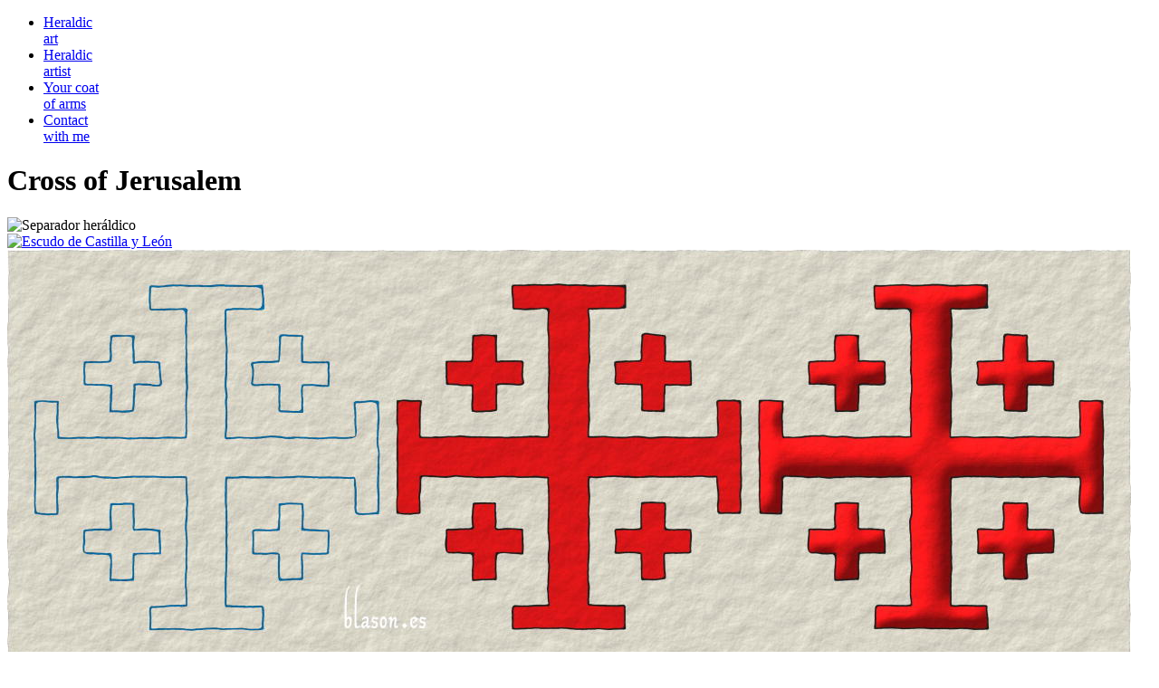

--- FILE ---
content_type: text/html
request_url: https://www.blason.es/heraldry/crossofjerusalem.html
body_size: 12448
content:
<!DOCTYPE
  html
  PUBLIC
  "-//W3C//DTD XHTML 1.0 Strict//EN"
  "http://www.w3.org/TR/xhtml1/DTD/xhtml1-strict.dtd">
<!-- /////////////////////////////////////////////////////////////////////////
// FILE    : crossofjerusalem.html
// AUTHOR  : Dr. Antonio Salmeron
// PURPOSE : Heraldic art, personalized creation of coats of arms
////////////////////////////////////////////////////////////////////////// -->
<html lang="en" xml:lang="en" xmlns="http://www.w3.org/1999/xhtml">
<head>

<meta name="viewport" content="width=device-width, initial-scale=1" />

<meta http-equiv="content-type" content="text/html;charset=ISO-8859-1" />

<meta name="robots"        content="index, follow" />
<meta name="revisit-after" content="7 days" />
<meta name="distribution"  content="global" />
<meta name="author"        content="Dr. Antonio Salmeron" />
<meta name="generator"     content="Writer of an heraldic ontology" />



<meta name="description"   content="Cross of Jerusalem: Cross of Jerusalem. Cross potent, cross moline, and cross of Jerusalem, comparison. Galero and motto of Nilda Ernestina Lucca de Anaya. Nilda Ernestina Lucca de Anaya; Escudo de azur, un cabrio de oro, acompañado en jefe de una cruz potenzada cantonada de cuatro cruces, y un león rampante, en punta" />
<meta name="keywords"      content="Annulet, Armorial roll, Art, Azure, Bend, Between, Bevor, Cantoned, Celtic, Celtic Trinity knot, Charged, Chequey, Chevron, Coat of arms, Cord, Crest and mantling, Cross, Cross couped, Cross of Jerusalem, Cross potent, Crosslet, Ermine, Ermined, Erminois, Four, Freehand, Galero, Gules, Illuminated, In base, In chief, Interpreted, Knot, Latin language, Lion, Lucca de Anaya, Nilda Ernestina, Motto, One, Or, Outlined in sable, Pointed, Proper, Rampant, Religious, Schema, Scroll, Sealed arms, Tassel, Tierce, Trinity" />

<meta property="og:image"  content="../escudo_armas/Sketch366.17.CruzJerusalen.Esquema.jpg" />

<link rel="icon" href="../favicon.ico" />
<link href="../css/common.css" rel="stylesheet" type="text/css" />
<link href="../css/paper.css"  rel="stylesheet" type="text/css" media="print" />

<title>Cross of Jerusalem: Cross of Jerusalem. Cross potent, cross moline, and cross of Jerusalem, comparison. Galero and motto</title>



<script type="text/javascript" src="../src/common.js"></script>

</head>
<body class="Bdy090">

<div id="MenuWrapAlt"  >
  <div id="Menu">
    <ul>
      <li  >
          <a href="../armorial_roll/actual.html">Heraldic<br />art</a>
      </li>
      <li  >
          <a href="../heraldry/artist.html">Heraldic<br />artist</a>
      </li>
      <li  >
          <a href="../heraldry/yourarms.html">Your coat<br />of arms</a>
      </li>
      <li  >
          <a href="../heraldry/contact.html">Contact<br />with me</a>
      </li>
    </ul>
  </div>
</div>

<div id="Wrapper">
  <div id="Page">
    <div id="Columns2">

<!-- Heraldry, dexter, chief ======== -->
<div id="Content">


  <div class="Titular">
    <h1 class="Titular">Cross of Jerusalem</h1>
  </div>
  <img src="../css/Filete.Oro.png" class="Filete" alt="Separador heráldico" />
<div class="Post">
<a id="crossofjerusalem"></a>

  <a href="../heraldica/cruzdejerusalen.html">
    <img src="../css/Lengua.Castellana.png"
       class="Icono"
         alt="Escudo de Castilla y León"
       title="En Castellano" />
  </a>
<div class="Entry">

  
<div class="Centro">
  <a href="../escudo_heraldico/_detalle.htm?img=Sketch366.17.CruzJerusalen.Esquema.jpg&cla=Amplio"><img class="Amplio"
      src="../escudo_armas/Sketch366.17.CruzJerusalen.Esquema.jpg"
      alt="Cross of Jerusalem, how to paint it in Gules."
    title="Scheme of realization of a Cross of Jerusalem Gules." /></a>
</div>

<hr />
  <p class="Lista">Categories: 
    <a href="../heraldry/crossofjerusalem.html">Cross of Jerusalem</a> and <a href="../heraldry/crosscouped.html">Cross couped</a>.
  </p>

<img src="../css/Filete.Gules.png" class="Filete" alt="Separador heráldico" />

</div>
</div>

<div class="Post">
<a id="crosspotentcrossmolineandcrossofjerusalemcomparison"></a>

  <a href="../armorial/cruzpotenzadacruzancoradaycruzdejerusalencomparacion.html">
    <img src="../css/Lengua.Castellana.png"
       class="Icono"
         alt="Escudo de Castilla y León"
       title="En Castellano" />
  </a>
<h2><a href="../armorial_roll/crosspotentcrossmolineandcrossofjerusalemcomparison.html">Cross potent, cross moline, and cross of Jerusalem, comparison</a></h2>
<div class="Entry">

  
<div class="Centro">
  <a href="../escudo_heraldico/_detalle.htm?img=Sketch366.16.Cruz.Potenzada.Ancorada.Jerusalen.jpg&cla=Amplio"><img class="Amplio"
      src="../escudo_armas/Sketch366.16.Cruz.Potenzada.Ancorada.Jerusalen.jpg"
      alt="Sketch366 16 Cruz Potenzada Ancorada Jerusalen jpg"
    title="A Gules and Or comparison between cross potent, cross moline, and cross of Jerusalem" /></a>
</div>

  <p class="Medieval">
    A Gules and Or comparison between cross potent, cross moline, and cross of Jerusalem
  </p>

<hr />
  <p class="Lista">Blazon keywords: 
    <a href="../heraldry/gules.html">Gules</a>, <a href="../heraldry/or.html">Or</a>, <a href="../heraldry/crosspotent.html">Cross potent</a>, <a href="../heraldry/crosscouped.html">Cross couped</a>, <a href="../heraldry/crossmoline.html">Cross moline</a>, <a href="../heraldry/crossofjerusalem.html">Cross of Jerusalem</a> and <a href="../heraldry/cross.html">Cross</a>.
  </p>
  <p class="Lista">Style keywords: 
    <a href="../heraldry/freehand.html">Freehand</a>, <a href="../heraldry/outlinedinsable.html">Outlined in sable</a> and <a href="../heraldry/illuminated.html">Illuminated</a>.
  </p>
  <p class="Lista">Classification: 
    <a href="../heraldry/schema.html">Schema</a>.
  </p>

<img src="../css/Filete.Gules.png" class="Filete" alt="Separador heráldico" />

</div>
</div>

<div class="Post">
<a id="galeroandmottoofnildaernestinaluccadeanaya"></a>

  <a href="../armorial/galeroylemadenildaernestinaluccadeanaya.html">
    <img src="../css/Lengua.Castellana.png"
       class="Icono"
         alt="Escudo de Castilla y León"
       title="En Castellano" />
  </a>
<h2><a href="../armorial_roll/galeroandmottoofnildaernestinaluccadeanaya.html">Galero and motto of Nilda Ernestina Lucca de Anaya</a></h2>
<div class="Entry">

  
<div class="Centro">
  <a href="../escudo_heraldico/_detalle.htm?img=LuccaAnayaNE.27.Apuntado.Galero.Lema.TrazoAlzado.jpg&cla=Centro"><img class="Centro"
      src="../escudo_armas/LuccaAnayaNE.27.Apuntado.Galero.Lema.TrazoAlzado.jpg"
      alt="Azure, a chevron Or, between in chief a cross potent cantoned of crosslets, and a lion rampant, and in base a Celtic Trinity knot Argent. Crest: A galero Sable, with two cords, each with one tassel Gules and Sable. Motto: «Primi entis» Sable, with initial letters Gules, over a scroll Argent."
    title="Galero and motto of Nilda Ernestina Lucca de Anaya" /></a>
</div>

  <p class="Blazon">
    Azure, a chevron Or, between in chief a cross potent cantoned of crosslets, and a lion rampant, and in base a Celtic Trinity knot Argent. Crest: A galero Sable, with two cords, each with one tassel Gules and Sable. Motto: «Primi entis» Sable, with initial letters Gules, over a scroll Argent.
  </p>

<hr />

<p class="Lista">Credits: Ernesto Juan Anaya is the designer of the coat of arms and
Antonio Salmerón y Cabañas is the author of the heraldic art.</p>
  <p class="Lista">Blazon keywords: 
    <a href="../heraldry/azure.html">Azure</a>, <a href="../heraldry/one.html">One</a>, <a href="../heraldry/chevron.html">Chevron</a>, <a href="../heraldry/or.html">Or</a>, <a href="../heraldry/between.html">Between</a>, <a href="../heraldry/inchief.html">In chief</a>, <a href="../heraldry/crossofjerusalem.html">Cross of Jerusalem</a>, <a href="../heraldry/crosscouped.html">Cross couped</a>, <a href="../heraldry/crosspotent.html">Cross potent</a>, <a href="../heraldry/cantoned.html">Cantoned</a>, <a href="../heraldry/four.html">Four</a>, <a href="../heraldry/crosslet.html">Crosslet</a>, <a href="../heraldry/lion.html">Lion</a>, <a href="../heraldry/rampant.html">Rampant</a>, <a href="../heraldry/inbase.html">In base</a>, <a href="../heraldry/celtictrinityknot.html">Celtic Trinity knot</a>, <a href="../heraldry/knot.html">Knot</a>, <a href="../heraldry/celtic.html">Celtic</a>, <a href="../heraldry/trinity.html">Trinity</a>, <a href="../heraldry/crestandmantling.html">Crest and mantling</a>, <a href="../heraldry/galero.html">Galero</a>, <a href="../heraldry/cord.html">Cord</a>, <a href="../heraldry/tassel.html">Tassel</a>, <a href="../heraldry/scroll.html">Scroll</a>, <a href="../heraldry/charged.html">Charged</a> and <a href="../heraldry/motto.html">Motto</a>.
  </p>
  <p class="Lista">Style keywords: 
    <a href="../heraldry/outlinedinsable.html">Outlined in sable</a>, <a href="../heraldry/illuminated.html">Illuminated</a>, <a href="../heraldry/pointed.html">Pointed</a> and <a href="../heraldry/freehand.html">Freehand</a>.
  </p>
  <p class="Lista">Classification: 
    <a href="../heraldry/religious.html">Religious</a>, <a href="../heraldry/interpreted.html">Interpreted</a>, <a href="../heraldry/coatofarms.html">Coat of arms</a> and <a href="../heraldry/latinlanguage.html">Latin language</a>.
  </p>
  <p class="Lista">Bearer: 
    <a href="../armorial_roll/luccadeanayanildaernestina.html">Lucca de Anaya, Nilda Ernestina</a>.
  </p>

<img src="../css/Filete.Sinople.png" class="Filete" alt="Separador heráldico" />

</div>
</div>

<div class="Post">
<a id="nildaernestinaluccadeanaya"></a>

  <a href="../armorial/nildaernestinaluccadeanaya.html">
    <img src="../css/Lengua.Castellana.png"
       class="Icono"
         alt="Escudo de Castilla y León"
       title="En Castellano" />
  </a>
<h2><a href="../armorial_roll/nildaernestinaluccadeanaya.html">Nilda Ernestina Lucca de Anaya</a></h2>
<div class="Entry">

  
  <a href="../escudo_heraldico/_detalle.htm?img=LuccaAnayaNE.23.Apuntado.Lema.TrazoAlzado.jpg&cla=Diestro"><img class="Diestro"
      src="../escudo_armas/LuccaAnayaNE.23.Apuntado.Lema.TrazoAlzado.jpg"
      alt="Azure, a chevron Or, between in chief a cross potent cantoned of crosslets, and a lion rampant, and in base a Celtic Trinity knot Argent. Motto: «Primi entis» Sable, with initial letters Gules, over a scroll Argent."
    title="Nilda Ernestina Lucca de Anaya" /></a>
  <p class="Blazon">
    Azure, a chevron Or, between in chief a cross potent cantoned of crosslets, and a lion rampant, and in base a Celtic Trinity knot Argent. Motto: «Primi entis» Sable, with initial letters Gules, over a scroll Argent.
  </p>

  <p class="Blason">
    Escudo de azur, un cabrio de oro, acompañado en jefe de una cruz potenzada cantonada de cuatro cruces, y un león rampante, en punta de un nudo celta de la Trinidad, todo de plata. Lema: «Primi entis» de sable, con iniciales de gules, sobre una filacteria de plata.
  </p>


  
  <h4>Design rationale</h4>
  
  <p>
    The Cross of the Episcopal Church,
    a lion because of the city of Ponce, Puerto Rico,
    a Holy Spirit symbol,
    the tinctures of Anaya Argent, Or, and Azure, and
    her motto for being the first woman ordained as a priest 
    in the Episcopal Anglican Church in Latin America, and 
    one of the first in the United States of America.
  </p>
<hr />

<p>Credits: </p>
<ul>
<li>Ernesto Juan Anaya is the designer of the coat of arms.</li>
<li>Antonio Salmerón y Cabañas is the author of the heraldic art.</li>
</ul>
  <p class="Lista">Blazon keywords: 
    <a href="../heraldry/azure.html">Azure</a>, <a href="../heraldry/one.html">One</a>, <a href="../heraldry/chevron.html">Chevron</a>, <a href="../heraldry/or.html">Or</a>, <a href="../heraldry/between.html">Between</a>, <a href="../heraldry/inchief.html">In chief</a>, <a href="../heraldry/crossofjerusalem.html">Cross of Jerusalem</a>, <a href="../heraldry/crosscouped.html">Cross couped</a>, <a href="../heraldry/crosspotent.html">Cross potent</a>, <a href="../heraldry/cantoned.html">Cantoned</a>, <a href="../heraldry/four.html">Four</a>, <a href="../heraldry/crosslet.html">Crosslet</a>, <a href="../heraldry/lion.html">Lion</a>, <a href="../heraldry/rampant.html">Rampant</a>, <a href="../heraldry/inbase.html">In base</a>, <a href="../heraldry/celtictrinityknot.html">Celtic Trinity knot</a>, <a href="../heraldry/knot.html">Knot</a>, <a href="../heraldry/celtic.html">Celtic</a>, <a href="../heraldry/trinity.html">Trinity</a>, <a href="../heraldry/scroll.html">Scroll</a>, <a href="../heraldry/charged.html">Charged</a> and <a href="../heraldry/motto.html">Motto</a>.
  </p>
  <p class="Lista">Style keywords: 
    <a href="../heraldry/outlinedinsable.html">Outlined in sable</a>, <a href="../heraldry/illuminated.html">Illuminated</a>, <a href="../heraldry/pointed.html">Pointed</a> and <a href="../heraldry/freehand.html">Freehand</a>.
  </p>
  <p class="Lista">Classification: 
    <a href="../heraldry/religious.html">Religious</a>, <a href="../heraldry/interpreted.html">Interpreted</a>, <a href="../heraldry/coatofarms.html">Coat of arms</a>, <a href="../heraldry/latinlanguage.html">Latin language</a> and <a href="../heraldry/designrationale.html">Design rationale</a>.
  </p>
  <p class="Lista">Bearer: 
    <a href="../armorial_roll/luccadeanayanildaernestina.html">Lucca de Anaya, Nilda Ernestina</a>.
  </p>

<img src="../css/Filete.Gules.png" class="Filete" alt="Separador heráldico" />

</div>
</div>

<div class="Post">
<a id="nildaernestinaluccadeanayathearmorialregister"></a>

  <a href="../armorial/nildaernestinaluccadeanayathearmorialregister.html">
    <img src="../css/Lengua.Castellana.png"
       class="Icono"
         alt="Escudo de Castilla y León"
       title="En Castellano" />
  </a>
<h2><a href="../armorial_roll/nildaernestinaluccadeanayathearmorialregister.html">Nilda Ernestina Lucca de Anaya, The Armorial Register</a></h2>
<div class="Entry">

  
<div class="Centro">
  <a href="../escudo_heraldico/_detalle.htm?img=Iar.07.LuccaAnayaNE.TheArmorialRegister.jpg&cla=Centro"><img class="Centro"
      src="../escudo_armas/Iar.07.LuccaAnayaNE.TheArmorialRegister.jpg"
      alt="Iar 07 LuccaAnayaNE TheArmorialRegister jpg"
    title="Registered by The International Register of Arms, 6<sup>th</sup> of June of 2020, Registration number 0559, Volume 4." /></a>
</div>

  <p class="Medieval">
    Registered by The International Register of Arms,
        6<sup>th</sup> of June of 2020,
        Registration number 0559,
        Volume 4.
  </p>

<hr />
  <p class="Lista">Categories: 
    <a href="../heraldry/armorialroll.html">Armorial roll</a>, <a href="../heraldry/azure.html">Azure</a>, <a href="../heraldry/chevron.html">Chevron</a>, <a href="../heraldry/between.html">Between</a>, <a href="../heraldry/inchief.html">In chief</a>, <a href="../heraldry/crossofjerusalem.html">Cross of Jerusalem</a>, <a href="../heraldry/crosscouped.html">Cross couped</a>, <a href="../heraldry/crosspotent.html">Cross potent</a>, <a href="../heraldry/cantoned.html">Cantoned</a>, <a href="../heraldry/crosslet.html">Crosslet</a>, <a href="../heraldry/lion.html">Lion</a>, <a href="../heraldry/rampant.html">Rampant</a>, <a href="../heraldry/inbase.html">In base</a>, <a href="../heraldry/celtictrinityknot.html">Celtic Trinity knot</a>, <a href="../heraldry/knot.html">Knot</a>, <a href="../heraldry/celtic.html">Celtic</a>, <a href="../heraldry/trinity.html">Trinity</a> and <a href="../heraldry/scroll.html">Scroll</a>.
  </p>

<p>External link:</p>
<ul>
<li><a href="http://armorialregister.com/arms-us/anaya-nl.html">Nilda Ernestina Lucca de Anaya at The Armorial Register</a>.</li>
</ul>
  <p class="Lista">Root: 
    <a href="../armorial_roll/thearmorialregister.html">The Armorial Register</a>.
  </p>

<img src="../css/Filete.Gules.png" class="Filete" alt="Separador heráldico" />

</div>
</div>

<div class="Post">
<a id="reverendnildaernestinaluccadeanaya"></a>

  <a href="../armorial/reverendanildaernestinaluccadeanaya.html">
    <img src="../css/Lengua.Castellana.png"
       class="Icono"
         alt="Escudo de Castilla y León"
       title="En Castellano" />
  </a>
<h2><a href="../armorial_roll/reverendnildaernestinaluccadeanaya.html">Reverend Nilda Ernestina Lucca de Anaya</a></h2>
<div class="Entry">

  
<div class="Centro">
  <a href="../escudo_heraldico/_detalle.htm?img=LuccaAnayaNE.25.Apuntado.Galero.TrazoAlzado.jpg&cla=Centro"><img class="Centro"
      src="../escudo_armas/LuccaAnayaNE.25.Apuntado.Galero.TrazoAlzado.jpg"
      alt="Azure, a chevron Or, between in chief a cross potent cantoned of crosslets, and a lion rampant, and in base a Celtic Trinity knot Argent. Crest: A galero Sable, with two cords, each with one tassel Gules and Sable."
    title="Reverend Nilda Ernestina Lucca de Anaya" /></a>
</div>

  <p class="Blazon">
    Azure, a chevron Or, between in chief a cross potent cantoned of crosslets, and a lion rampant, and in base a Celtic Trinity knot Argent. Crest: A galero Sable, with two cords, each with one tassel Gules and Sable.
  </p>

<hr />

<p class="Lista">Credits: Ernesto Juan Anaya is the designer of the coat of arms and
Antonio Salmerón y Cabañas is the author of the heraldic art.</p>
  <p class="Lista">Blazon keywords: 
    <a href="../heraldry/azure.html">Azure</a>, <a href="../heraldry/one.html">One</a>, <a href="../heraldry/chevron.html">Chevron</a>, <a href="../heraldry/or.html">Or</a>, <a href="../heraldry/between.html">Between</a>, <a href="../heraldry/inchief.html">In chief</a>, <a href="../heraldry/crossofjerusalem.html">Cross of Jerusalem</a>, <a href="../heraldry/crosscouped.html">Cross couped</a>, <a href="../heraldry/crosspotent.html">Cross potent</a>, <a href="../heraldry/cantoned.html">Cantoned</a>, <a href="../heraldry/four.html">Four</a>, <a href="../heraldry/crosslet.html">Crosslet</a>, <a href="../heraldry/lion.html">Lion</a>, <a href="../heraldry/rampant.html">Rampant</a>, <a href="../heraldry/inbase.html">In base</a>, <a href="../heraldry/celtictrinityknot.html">Celtic Trinity knot</a>, <a href="../heraldry/knot.html">Knot</a>, <a href="../heraldry/celtic.html">Celtic</a>, <a href="../heraldry/trinity.html">Trinity</a>, <a href="../heraldry/crestandmantling.html">Crest and mantling</a>, <a href="../heraldry/galero.html">Galero</a>, <a href="../heraldry/cord.html">Cord</a> and <a href="../heraldry/tassel.html">Tassel</a>.
  </p>
  <p class="Lista">Style keywords: 
    <a href="../heraldry/outlinedinsable.html">Outlined in sable</a>, <a href="../heraldry/illuminated.html">Illuminated</a>, <a href="../heraldry/pointed.html">Pointed</a> and <a href="../heraldry/freehand.html">Freehand</a>.
  </p>
  <p class="Lista">Classification: 
    <a href="../heraldry/religious.html">Religious</a>, <a href="../heraldry/interpreted.html">Interpreted</a> and <a href="../heraldry/coatofarms.html">Coat of arms</a>.
  </p>
  <p class="Lista">Bearer: 
    <a href="../armorial_roll/luccadeanayanildaernestina.html">Lucca de Anaya, Nilda Ernestina</a>.
  </p>



</div>
</div>


</div>
<!-- Heraldry, dexter, base ======== -->

<!-- Heraldry, sinister, chief ==== -->
<div id="SideBar">
  <ul>
    <li>
      <h3>Language</h3>
      <ul>
        <li>
          <a href="../armorial_roll/actual.html">English</a>
        </li>
        <li>
          <a href="../armorial/actual.html"     >Castellano</a>
        </li>
      </ul>
    </li>

    <li>
      <h3>Categories of heraldry</h3>
      <ul>
        
         <li><a href="../heraldry/personal.html">Personal heraldry</a></li>
         <li><a href="../heraldry/civic.html">Governance heraldry</a></li>
         <li><a href="../heraldry/military.html">Military heraldry</a></li>
         <li><a href="../heraldry/religious.html">Religious heraldry</a></li>
         <li><a href="../heraldry/socioeconomic.html">Socioeconomic heraldry</a></li>
         <li><a href="../heraldry/imaginary.html">Imaginary heraldry</a></li>
      </ul>
    </li>

    <li>
      <h3>Divisions of the field</h3>
      <ul>
        
         <li><a href="../heraldry/withoutdivisions.html">Without divisions</a></li>
         <li><a href="../heraldry/partyperpale.html">Party per pale</a></li>
         <li><a href="../heraldry/partyperfess.html">Party per fess</a></li>
         <li><a href="../heraldry/partyperbend.html">Party per bend</a></li>
         <li><a href="../heraldry/partyperbendsinister.html">Party per bend sinister</a></li>
         <li><a href="../heraldry/tierce.html">Tierce</a></li>
         <li><a href="../heraldry/tiercesinister.html">Tierce sinister</a></li>
         <li><a href="../heraldry/tiercedperpale.html">Tierced per pale</a></li>
         <li><a href="../heraldry/tiercedperfess.html">Tierced per fess</a></li>
         <li><a href="../heraldry/tiercedperbend.html">Tierced per bend</a></li>
         <li><a href="../heraldry/tiercedpallwiseinverted.html">Tierced pallwise inverted</a></li>
         <li><a href="../heraldry/quarterly.html">Quarterly</a></li>
         <li><a href="../heraldry/quarterlypersaltire.html">Quarterly per saltire</a></li>
         <li><a href="../heraldry/gyronny.html">Gyronny</a></li>
         <li><a href="../heraldry/partyperfessthechiefperpale.html">Party per fess, the chief per pale</a></li>
         <li><a href="../heraldry/partyperpalethesinisterperfess.html">Party per pale, the sinister per fess</a></li>
         <li><a href="../heraldry/partyperfessthebaseperpale.html">Party per fess, the base per pale</a></li>
         <li><a href="../heraldry/partyperpalethedexterperfess.html">Party per pale, the dexter per fess</a></li>
         <li><a href="../heraldry/chape.html">Chapé</a></li>
         <li><a href="../heraldry/chausse.html">Chaussé</a></li>
         <li><a href="../heraldry/embrasse.html">Embrassé</a></li>
         <li><a href="../heraldry/contreembrasse.html">Contre-embrassé</a></li>
         <li><a href="../heraldry/partyperchevron.html">Party per chevron</a></li>
         <li><a href="../heraldry/ente.html">Enté</a></li>
         <li><a href="../heraldry/enteenpoint.html">Enté en point</a></li>
         <li><a href="../heraldry/flanched.html">Flanched</a></li>
      </ul>
    </li>



    <!-- Tinctures ·································· -->

    <li>
      <h3>Metals</h3>
      <ul>
        
         <li><a href="../heraldry/or.html">Or</a></li>
         <li><a href="../heraldry/argent.html">Argent</a></li>
      </ul>
    </li>

    <li>
      <h3>Colours</h3>
      <ul>
        
         <li><a href="../heraldry/gules.html">Gules</a></li>
         <li><a href="../heraldry/azure.html">Azure</a></li>
         <li><a href="../heraldry/vert.html">Vert</a></li>
         <li><a href="../heraldry/sable.html">Sable</a></li>
         <li><a href="../heraldry/purpure.html">Purpure</a></li>
      </ul>
    </li>

    <li>
      <h3>Furs</h3>
      <ul>
        
         <li><a href="../heraldry/fur.html">Fur</a></li>
         <li><a href="../heraldry/ermine.html">Ermine</a></li>
         <li><a href="../heraldry/erminois.html">Erminois</a></li>
         <li><a href="../heraldry/ermined.html">Ermined</a></li>
         <li><a href="../heraldry/ermines.html">Ermines</a></li>
         <li><a href="../heraldry/pean.html">Pean</a></li>
         <li><a href="../heraldry/vair.html">Vair</a></li>
         <li><a href="../heraldry/vairancient.html">Vair ancient</a></li>
         <li><a href="../heraldry/vairy.html">Vairy</a></li>
         <li><a href="../heraldry/papelonny.html">Papelonny</a></li>
      </ul>
    </li>

    <li>
      <h3>Other tinctures</h3>
      <ul>
        
         <li><a href="../heraldry/carnation.html">Carnation</a></li>
         <li><a href="../heraldry/bleuceleste.html">Bleu celeste</a></li>
         <li><a href="../heraldry/tenne.html">Tenné</a></li>
         <li><a href="../heraldry/murrey.html">Murrey</a></li>
         <li><a href="../heraldry/orange.html">Orange</a></li>
         <li><a href="../heraldry/sanguine.html">Sanguine</a></li>
         <li><a href="../heraldry/proper.html">Proper</a></li>
      </ul>
    </li>




    <!-- Ordinaries, subordinaries ···················· -->

    <li>
      <h3>Ordinaries and sub-ordinaries</h3>
      <ul>
        
         <li><a href="../heraldry/bend.html">Bend</a></li>
         <li><a href="../heraldry/bendsinister.html">Bend sinister</a></li>
         <li><a href="../heraldry/bordure.html">Bordure</a></li>
         <li><a href="../heraldry/chevron.html">Chevron</a></li>
         <li><a href="../heraldry/base.html">Base</a></li>
         <li><a href="../heraldry/canton.html">Canton</a></li>
         <li><a href="../heraldry/cross.html">Cross</a></li>
         <li><a href="../heraldry/inescutcheon.html">Inescutcheon</a></li>
         <li><a href="../heraldry/fess.html">Fess</a></li>
         <li><a href="../heraldry/chief.html">Chief</a></li>
         <li><a href="../heraldry/label.html">Label</a></li>
         <li><a href="../heraldry/labelofthreepoints.html">Label of three points</a></li>
         <li><a href="../heraldry/orle.html">Orle</a></li>
         <li><a href="../heraldry/pale.html">Pale</a></li>
         <li><a href="../heraldry/pall.html">Pall</a></li>
         <li><a href="../heraldry/pile.html">Pile</a></li>
         <li><a href="../heraldry/pileissuantfrombase.html">Pile issuant from base</a></li>
         <li><a href="../heraldry/baselower13.html">Base (lower 1/3)</a></li>
         <li><a href="../heraldry/saltire.html">Saltire</a></li>
      </ul>
    </li>

    <li>
      <h3>Diminutives of the ordinaries</h3>
      <ul>
        
         <li><a href="../heraldry/baston.html">Baston</a></li>
         <li><a href="../heraldry/bar.html">Bar</a></li>
         <li><a href="../heraldry/bendlet.html">Bendlet</a></li>
         <li><a href="../heraldry/diminishedcross.html">Diminished cross</a></li>
         <li><a href="../heraldry/diminishedbordure.html">Diminished bordure</a></li>
         <li><a href="../heraldry/filletsaltire.html">Fillet saltire</a></li>
         <li><a href="../heraldry/gemel.html">Gemel</a></li>
         <li><a href="../heraldry/chevronel.html">Chevronel</a></li>
         <li><a href="../heraldry/tressure.html">Tressure</a></li>
         <li><a href="../heraldry/doubletressure.html">Double tressure</a></li>
         <li><a href="../heraldry/pallet.html">Pallet</a></li>
      </ul>
    </li>

    <li>
      <h3>Geometric charges</h3>
      <ul>
        
         <li><a href="../heraldry/chequey.html">Chequey</a></li>
         <li><a href="../heraldry/annulet.html">Annulet</a></li>
         <li><a href="../heraldry/bezantandplate.html">Bezant and plate</a></li>
         <li><a href="../heraldry/billet.html">Billet</a></li>
         <li><a href="../heraldry/chequyofninesquares.html">Chequy of nine squares</a></li>
         <li><a href="../heraldry/fusil.html">Fusil</a></li>
         <li><a href="../heraldry/lozenge.html">Lozenge</a></li>
         <li><a href="../heraldry/hurttorteaupelletpommeandgolpe.html">Hurt, torteau, pellet, pomme and golpe</a></li>
         <li><a href="../heraldry/triangle.html">Triangle</a></li>
      </ul>
    </li>

    <li>
      <h3>Composite ordinaries</h3>
      <ul>
        
         <li><a href="../heraldry/bendfess.html">Bend-fess</a></li>
         <li><a href="../heraldry/doublecrossthroughout.html">Double cross throughout</a></li>
         <li><a href="../heraldry/fessdemibend.html">Fess-demi-bend</a></li>
         <li><a href="../heraldry/fessdemipale.html">Fess-demi-pale</a></li>
         <li><a href="../heraldry/paledemifess.html">Pale-demi-fess</a></li>
         <li><a href="../heraldry/demibendfess.html">Demi-bend-fess</a></li>
         <li><a href="../heraldry/demifesspale.html">Demi-fess-pale</a></li>
         <li><a href="../heraldry/demipalefess.html">Demi-pale-fess</a></li>
      </ul>
    </li>

    <!-- Charges ····································· -->

    <!-- Charges from Nature ··············· -->

    <li>
      <h3>Inanimate charges from Nature</h3>
      <p>
        <a href="../heraldry/atom.html">Atom</a>, <a href="../heraldry/crescent.html">Crescent</a>, <a href="../heraldry/diamond.html">Diamond</a>, <a href="../heraldry/emerald.html">Emerald</a>, <a href="../heraldry/estoile.html">Estoile</a>, <a href="../heraldry/increscent.html">Increscent</a>, <a href="../heraldry/lightningflash.html">Lightning flash</a>, <a href="../heraldry/moon.html">Moon</a>, <a href="../heraldry/mount.html">Mount</a>, <a href="../heraldry/mullet.html">Mullet</a>, <a href="../heraldry/mulletoffourpoints.html">Mullet of four points</a>, <a href="../heraldry/orbital.html">Orbital</a>, <a href="../heraldry/ploughofursamajor.html">Plough of Ursa Major</a>, <a href="../heraldry/rainbow.html">Rainbow</a>, <a href="../heraldry/rayofthesun.html">Ray of the sun</a>, <a href="../heraldry/river.html">River</a>, <a href="../heraldry/sea.html">Sea</a>, <a href="../heraldry/snowflake.html">Snowflake</a>, <a href="../heraldry/sun.html">Sun</a>, <a href="../heraldry/suninsplendour.html">Sun in splendour</a>, <a href="../heraldry/sunofmay.html">Sun of May</a>, <a href="../heraldry/trimount.html">Trimount</a>, <a href="../heraldry/water.html">Water</a> and <a href="../heraldry/wave.html">Wave</a>.
      </p>
    </li>

    <li>
      <h3>Vegetal charges from Nature</h3>
      <p>
        <a href="../heraldry/acorn.html">Acorn</a>, <a href="../heraldry/apple.html">Apple</a>, <a href="../heraldry/appletree.html">Apple tree</a>, <a href="../heraldry/ash.html">Ash</a>, <a href="../heraldry/bluebonnet.html">Bluebonnet</a>, <a href="../heraldry/camellia.html">Camellia</a>, <a href="../heraldry/chrysanthemum.html">Chrysanthemum</a>, <a href="../heraldry/cinquefoil.html">Cinquefoil</a>, <a href="../heraldry/cornflower.html">Cornflower</a>, <a href="../heraldry/dogwoodflower.html">Dogwood flower</a>, <a href="../heraldry/doublerose.html">Double rose</a>, <a href="../heraldry/elm.html">Elm</a>, <a href="../heraldry/fleurdelis.html">Fleur de lis</a>, <a href="../heraldry/flower.html">Flower</a>, <a href="../heraldry/gourd.html">Gourd</a>, <a href="../heraldry/holmoak.html">Holm oak</a>, <a href="../heraldry/hopcone.html">Hop cone</a>, <a href="../heraldry/indianpaintbrush.html">Indian paintbrush</a>, <a href="../heraldry/kapoktree.html">Kapok tree</a>, <a href="../heraldry/laurel.html">Laurel</a>, <a href="../heraldry/lily.html">Lily</a>, <a href="../heraldry/linden.html">Linden</a>, <a href="../heraldry/lotusflower.html">Lotus flower</a>, <a href="../heraldry/madonnalily.html">Madonna lily</a>, <a href="../heraldry/mexicancedartree.html">Mexican cedar tree</a>, <a href="../heraldry/oak.html">Oak</a>, <a href="../heraldry/olivetree.html">Olive tree</a>, <a href="../heraldry/palmtree.html">Palm tree</a>, <a href="../heraldry/plantainplant.html">Plantain plant</a>, <a href="../heraldry/pomegranate.html">Pomegranate</a>, <a href="../heraldry/poplarleaf.html">Poplar leaf</a>, <a href="../heraldry/rose.html">Rose</a>, <a href="../heraldry/shamrock.html">Shamrock</a>, <a href="../heraldry/sunflower.html">Sunflower</a>, <a href="../heraldry/thistle.html">Thistle</a>, <a href="../heraldry/tree.html">Tree</a>, <a href="../heraldry/tulip.html">Tulip</a>, <a href="../heraldry/vine.html">Vine</a> and <a href="../heraldry/wheat.html">Wheat</a>.
      </p>
    </li>

    <li>
      <h3>Animal charges from Nature</h3>
      <p>
        <a href="../heraldry/badger.html">Badger</a>, <a href="../heraldry/baldeagle.html">Bald eagle</a>, <a href="../heraldry/barbel.html">Barbel</a>, <a href="../heraldry/barnowl.html">Barn owl</a>, <a href="../heraldry/bear.html">Bear</a>, <a href="../heraldry/beaver.html">Beaver</a>, <a href="../heraldry/bee.html">Bee</a>, <a href="../heraldry/beetle.html">Beetle</a>, <a href="../heraldry/bighornsheep.html">Bighorn sheep</a>, <a href="../heraldry/binson.html">Binson</a>, <a href="../heraldry/blackbird.html">Blackbird</a>, <a href="../heraldry/boar.html">Boar</a>, <a href="../heraldry/brachhound.html">Brach hound</a>, <a href="../heraldry/bull.html">Bull</a>, <a href="../heraldry/doe.html">Doe</a>, <a href="../heraldry/dog.html">Dog</a>, <a href="../heraldry/dolphin.html">Dolphin</a>, <a href="../heraldry/dove.html">Dove</a>, <a href="../heraldry/eagle.html">Eagle</a>, <a href="../heraldry/elephant.html">Elephant</a>, <a href="../heraldry/falcon.html">Falcon</a>, <a href="../heraldry/femalefigure.html">Female figure</a>, <a href="../heraldry/fish.html">Fish</a>, <a href="../heraldry/flame.html">Flame</a>, <a href="../heraldry/fly.html">Fly</a>, <a href="../heraldry/fox.html">Fox</a>, <a href="../heraldry/frog.html">Frog</a>, <a href="../heraldry/goat.html">Goat</a>, <a href="../heraldry/goldfinch.html">Goldfinch</a>, <a href="../heraldry/goose.html">Goose</a>, <a href="../heraldry/heron.html">Heron</a>, <a href="../heraldry/horse.html">Horse</a>, <a href="../heraldry/hummingbird.html">Hummingbird</a>, <a href="../heraldry/jaguar.html">Jaguar</a>, <a href="../heraldry/lark.html">Lark</a>, <a href="../heraldry/leopard.html">Leopard</a>, <a href="../heraldry/lion.html">Lion</a>, <a href="../heraldry/lionpassant.html">Lion passant</a>, <a href="../heraldry/lionrampantguardant.html">Lion rampant guardant</a>, <a href="../heraldry/lioness.html">Lioness</a>, <a href="../heraldry/lynx.html">Lynx</a>, <a href="../heraldry/malefigure.html">Male figure</a>, <a href="../heraldry/martlet.html">Martlet</a>, <a href="../heraldry/merinoram.html">Merino ram</a>, <a href="../heraldry/owl.html">Owl</a>, <a href="../heraldry/panther.html">Panther</a>, <a href="../heraldry/parrot.html">Parrot</a>, <a href="../heraldry/peacock.html">Peacock</a>, <a href="../heraldry/pelican.html">Pelican</a>, <a href="../heraldry/pelicaninherpiety.html">Pelican in her piety</a>, <a href="../heraldry/pronghorn.html">Pronghorn</a>, <a href="../heraldry/puffin.html">Puffin</a>, <a href="../heraldry/quetzal.html">Quetzal</a>, <a href="../heraldry/raven.html">Raven</a>, <a href="../heraldry/roedeer.html">Roe deer</a>, <a href="../heraldry/rooster.html">Rooster</a>, <a href="../heraldry/savage.html">Savage</a>, <a href="../heraldry/seagull.html">Seagull</a>, <a href="../heraldry/serpent.html">Serpent</a>, <a href="../heraldry/shewolf.html">She-wolf</a>, <a href="../heraldry/stag.html">Stag</a>, <a href="../heraldry/starling.html">Starling</a>, <a href="../heraldry/talbot.html">Talbot</a>, <a href="../heraldry/turtle.html">Turtle</a>, <a href="../heraldry/tyger.html">Tyger</a>, <a href="../heraldry/vulture.html">Vulture</a>, <a href="../heraldry/warrenhound.html">Warren hound</a> and <a href="../heraldry/wolf.html">Wolf</a>.
      </p>
    </li>

    <li>
      <h3>Parts of natural charges</h3>
      <p>
        <a href="../heraldry/arm.html">Arm</a>, <a href="../heraldry/beak.html">Beak</a>, <a href="../heraldry/branch.html">Branch</a>, <a href="../heraldry/caboshed.html">Caboshed</a>, <a href="../heraldry/chest.html">Chest</a>, <a href="../heraldry/claw.html">Claw</a>, <a href="../heraldry/covert.html">Covert</a>, <a href="../heraldry/dorsalfin.html">Dorsal fin</a>, <a href="../heraldry/eagleclaw.html">Eagle claw</a>, <a href="../heraldry/earofwheat.html">Ear of wheat</a>, <a href="../heraldry/erminespot.html">Ermine spot</a>, <a href="../heraldry/escallop.html">Escallop</a>, <a href="../heraldry/feather.html">Feather</a>, <a href="../heraldry/footpalmiped.html">Foot (palmiped)</a>, <a href="../heraldry/foreleg.html">Foreleg</a>, <a href="../heraldry/forepaw.html">Forepaw</a>, <a href="../heraldry/hand.html">Hand</a>, <a href="../heraldry/head.html">Head</a>, <a href="../heraldry/heart.html">Heart</a>, <a href="../heraldry/hoof.html">Hoof</a>, <a href="../heraldry/leaf.html">Leaf</a>, <a href="../heraldry/neck.html">Neck</a>, <a href="../heraldry/ostrichfeather.html">Ostrich feather</a>, <a href="../heraldry/palmfrond.html">Palm frond</a>, <a href="../heraldry/paw.html">Paw</a>, <a href="../heraldry/roedeersattires.html">Roe deers' attires</a>, <a href="../heraldry/shoulder.html">Shoulder</a>, <a href="../heraldry/sprig.html">Sprig</a>, <a href="../heraldry/stagsattires.html">Stags' attires</a>, <a href="../heraldry/stem.html">Stem</a>, <a href="../heraldry/swallowtail.html">Swallow-tail</a>, <a href="../heraldry/tail.html">Tail</a>, <a href="../heraldry/tailaddorsed.html">Tail addorsed</a>, <a href="../heraldry/tailfin.html">Tail fin</a>, <a href="../heraldry/talon.html">Talon</a>, <a href="../heraldry/tibia.html">Tibia</a>, <a href="../heraldry/tooth.html">Tooth</a>, <a href="../heraldry/trunk.html">Trunk</a>, <a href="../heraldry/trunkelephant.html">Trunk (elephant)</a>, <a href="../heraldry/twohandsclasped.html">Two hands clasped</a>, <a href="../heraldry/twowingsinvol.html">Two wings in vol</a>, <a href="../heraldry/udder.html">Udder</a>, <a href="../heraldry/wing.html">Wing</a> and <a href="../heraldry/wrist.html">Wrist</a>.
      </p>
    </li>

    <!-- Rest of the charges ················ -->

    <li>
      <h3>Artificial charges</h3>
      <p>
        <a href="../heraldry/aceofspades.html">Ace of spades</a>, <a href="../heraldry/anchor.html">Anchor</a>, <a href="../heraldry/anvil.html">Anvil</a>, <a href="../heraldry/arch.html">Arch</a>, <a href="../heraldry/armvambraced.html">Arm vambraced</a>, <a href="../heraldry/armillarysphere.html">Armillary sphere</a>, <a href="../heraldry/arrow.html">Arrow</a>, <a href="../heraldry/axe.html">Axe</a>, <a href="../heraldry/bell.html">Bell</a>, <a href="../heraldry/belltower.html">Bell tower</a>, <a href="../heraldry/beret.html">Beret</a>, <a href="../heraldry/bonfire.html">Bonfire</a>, <a href="../heraldry/book.html">Book</a>, <a href="../heraldry/bookmark.html">Bookmark</a>, <a href="../heraldry/bow.html">Bow</a>, <a href="../heraldry/brandingiron.html">Branding iron</a>, <a href="../heraldry/bridge.html">Bridge</a>, <a href="../heraldry/broken.html">Broken</a>, <a href="../heraldry/buckle.html">Buckle</a>, <a href="../heraldry/cannon.html">Cannon</a>, <a href="../heraldry/cannondismounted.html">Cannon dismounted</a>, <a href="../heraldry/cannonport.html">Cannon port</a>, <a href="../heraldry/canopyroof.html">Canopy roof</a>, <a href="../heraldry/carbuncle.html">Carbuncle</a>, <a href="../heraldry/castle.html">Castle</a>, <a href="../heraldry/celtictrinityknot.html">Celtic Trinity knot</a>, <a href="../heraldry/chain.html">Chain</a>, <a href="../heraldry/chessrooks.html">Chess rooks</a>, <a href="../heraldry/church.html">Church</a>, <a href="../heraldry/clarion.html">Clarion</a>, <a href="../heraldry/claypot.html">Clay pot</a>, <a href="../heraldry/closedbook.html">Closed book</a>, <a href="../heraldry/club.html">Club</a>, <a href="../heraldry/column.html">Column</a>, <a href="../heraldry/comb.html">Comb</a>, <a href="../heraldry/compassrose.html">Compass rose</a>, <a href="../heraldry/conductorsbaton.html">Conductor's baton</a>, <a href="../heraldry/cord.html">Cord</a>, <a href="../heraldry/coveredcup.html">Covered cup</a>, <a href="../heraldry/crozier.html">Crozier</a>, <a href="../heraldry/crucible.html">Crucible</a>, <a href="../heraldry/cuffed.html">Cuffed</a>, <a href="../heraldry/cup.html">Cup</a>, <a href="../heraldry/cyclamor.html">Cyclamor</a>, <a href="../heraldry/dagger.html">Dagger</a>, <a href="../heraldry/doublevajra.html">Double vajra</a>, <a href="../heraldry/drum.html">Drum</a>, <a href="../heraldry/ecclesiasticalcap.html">Ecclesiastical cap</a>, <a href="../heraldry/fanon.html">Fanon</a>, <a href="../heraldry/federschwert.html">Federschwert</a>, <a href="../heraldry/fleam.html">Fleam</a>, <a href="../heraldry/fourcrescentsjoinedmillsailwise.html">Four crescents joined millsailwise</a>, <a href="../heraldry/galiciangranary.html">Galician granary</a>, <a href="../heraldry/garb.html">Garb</a>, <a href="../heraldry/gauntlet.html">Gauntlet</a>, <a href="../heraldry/geometricsolid.html">Geometric solid</a>, <a href="../heraldry/grenade.html">Grenade</a>, <a href="../heraldry/halberd.html">Halberd</a>, <a href="../heraldry/hammer.html">Hammer</a>, <a href="../heraldry/harp.html">Harp</a>, <a href="../heraldry/host.html">Host</a>, <a href="../heraldry/hourglass.html">Hourglass</a>, <a href="../heraldry/key.html">Key</a>, <a href="../heraldry/keyward.html">Key ward</a>, <a href="../heraldry/knight.html">Knight</a>, <a href="../heraldry/knot.html">Knot</a>, <a href="../heraldry/lantern.html">Lantern</a>, <a href="../heraldry/letter.html">Letter</a>, <a href="../heraldry/line.html">Line</a>, <a href="../heraldry/loincloth.html">Loincloth</a>, <a href="../heraldry/menorah.html">Menorah</a>, <a href="../heraldry/millrind.html">Millrind</a>, <a href="../heraldry/millstone.html">Millstone</a>, <a href="../heraldry/millwheel.html">Millwheel</a>, <a href="../heraldry/monstrance.html">Monstrance</a>, <a href="../heraldry/mortar.html">Mortar</a>, <a href="../heraldry/mulletofsixpointspierced.html">Mullet of six points pierced</a>, <a href="../heraldry/nail.html">Nail</a>, <a href="../heraldry/nonclassicartifact.html">Non-classic artifact</a>, <a href="../heraldry/normanship.html">Norman ship</a>, <a href="../heraldry/number.html">Number</a>, <a href="../heraldry/oar.html">Oar</a>, <a href="../heraldry/oillamp.html">Oil lamp</a>, <a href="../heraldry/openbook.html">Open book</a>, <a href="../heraldry/page.html">Page</a>, <a href="../heraldry/pairofscales.html">Pair of scales</a>, <a href="../heraldry/parchmentscroll.html">Parchment</a>, <a href="../heraldry/pestle.html">Pestle</a>, <a href="../heraldry/piano.html">Piano</a>, <a href="../heraldry/pilgrimsstaff.html">Pilgrim's staff</a>, <a href="../heraldry/ploughshare.html">Plough share</a>, <a href="../heraldry/polishwingedhussar.html">Polish winged hussar</a>, <a href="../heraldry/port.html">Port</a>, <a href="../heraldry/portcullis.html">Portcullis</a>, <a href="../heraldry/potent.html">Potent</a>, <a href="../heraldry/quill.html">Quill</a>, <a href="../heraldry/ribbon.html">Ribbon</a>, <a href="../heraldry/rosetteofacanthusleaves.html">Rosette of acanthus leaves</a>, <a href="../heraldry/sabre.html">Sabre</a>, <a href="../heraldry/sackbut.html">Sackbut</a>, <a href="../heraldry/sail.html">Sail</a>, <a href="../heraldry/scroll.html">Scroll</a>, <a href="../heraldry/scythe.html">Scythe</a>, <a href="../heraldry/sheafoftobacco.html">Sheaf of tobacco</a>, <a href="../heraldry/ship.html">Ship</a>, <a href="../heraldry/skirt.html">Skirt</a>, <a href="../heraldry/spear.html">Spear</a>, <a href="../heraldry/spearshead.html">Spear's head</a>, <a href="../heraldry/stairway.html">Stairway</a>, <a href="../heraldry/starofdavid.html">Star of David</a>, <a href="../heraldry/step.html">Step</a>, <a href="../heraldry/sword.html">Sword</a>, <a href="../heraldry/symbol.html">Symbol</a>, <a href="../heraldry/tetrahedron.html">Tetrahedron</a>, <a href="../heraldry/torch.html">Torch</a>, <a href="../heraldry/tower.html">Tower</a>, <a href="../heraldry/trident.html">Trident</a>, <a href="../heraldry/trumpet.html">Trumpet</a>, <a href="../heraldry/turret.html">Turret</a>, <a href="../heraldry/twohandedsword.html">Two-handed sword</a>, <a href="../heraldry/wagonwheel.html">Wagon-wheel</a>, <a href="../heraldry/waterbouget.html">Water-bouget</a>, <a href="../heraldry/wheel.html">Wheel</a>, <a href="../heraldry/winnowingfan.html">Winnowing fan</a> and <a href="../heraldry/withaturret.html">With a turret</a>.
      </p>
    </li>

    <li>
      <h3>Immaterial charges</h3>
      <p>
        <a href="../heraldry/angel.html">Angel</a>, <a href="../heraldry/archangel.html">Archangel</a>, <a href="../heraldry/basilisk.html">Basilisk</a>, <a href="../heraldry/dragon.html">Dragon</a>, <a href="../heraldry/dragonshead.html">Dragon's head</a>, <a href="../heraldry/garuda.html">Garuda</a>, <a href="../heraldry/goldenfleece.html">Golden fleece</a>, <a href="../heraldry/griffin.html">Griffin</a>, <a href="../heraldry/heartenflamed.html">Heart enflamed</a>, <a href="../heraldry/justice.html">Justice</a>, <a href="../heraldry/mermaid.html">Mermaid</a>, <a href="../heraldry/ourladyofmercy.html">Our Lady of Mercy</a>, <a href="../heraldry/ouroboros.html">Ouroboros</a>, <a href="../heraldry/paschallamb.html">Paschal lamb</a>, <a href="../heraldry/pegasus.html">Pegasus</a>, <a href="../heraldry/phoenix.html">Phoenix</a>, <a href="../heraldry/sacredheartofjesus.html">Sacred Heart of Jesus</a>, <a href="../heraldry/saintgeorge.html">Saint George</a>, <a href="../heraldry/seagriffin.html">Sea-griffin</a>, <a href="../heraldry/trinity.html">Trinity</a>, <a href="../heraldry/triton.html">Triton</a>, <a href="../heraldry/unicorn.html">Unicorn</a>, <a href="../heraldry/wingedhand.html">Winged hand</a> and <a href="../heraldry/wyvern.html">Wyvern</a>.
      </p>
    </li>

    <!-- Heraldic glossary ············· -->

    <li>
      <h3>External elements</h3>
      <ul>
        
         <li><a href="../heraldry/wreath.html">Wreath</a></li>
         <li><a href="../heraldry/crest.html">Crest</a></li>
         <li><a href="../heraldry/collar.html">Collar</a></li>
         <li><a href="../heraldry/grandcollar.html">Grand collar</a></li>
         <li><a href="../heraldry/decoration.html">Decoration</a></li>
         <li><a href="../heraldry/crown.html">Crown</a></li>
         <li><a href="../heraldry/mottoidentification.html">Motto (identification)</a></li>
         <li><a href="../heraldry/galero.html">Galero</a></li>
         <li><a href="../heraldry/tassel.html">Tassel</a></li>
         <li><a href="../heraldry/warcry.html">War cry</a></li>
         <li><a href="../heraldry/mantling.html">Mantling</a></li>
         <li><a href="../heraldry/motto.html">Motto</a></li>
         <li><a href="../heraldry/mantle.html">Mantle</a></li>
         <li><a href="../heraldry/ostrichfeathers.html">Ostrich feathers</a></li>
         <li><a href="../heraldry/supporter.html">Supporter</a></li>
         <li><a href="../heraldry/supporteranimal.html">Supporter (animal)</a></li>
         <li><a href="../heraldry/supporterthing.html">Supporter (thing)</a></li>
         <li><a href="../heraldry/supporterhumanform.html">Supporter (human form)</a></li>
         <li><a href="../heraldry/crestandmantling.html">Crest and mantling</a></li>
         <li><a href="../heraldry/helm.html">Helm</a></li>
         <li><a href="../heraldry/tiltinghelm.html">Tilting helm</a></li>
         <li><a href="../heraldry/bevor.html">Bevor</a></li>
      </ul>
    </li>

    <li>
      <h3>Heraldic creations</h3>
      <ul>
        
         <li><a href="../heraldry/coatofarms.html">Coat of arms</a></li>
         <li><a href="../heraldry/badge.html">Badge</a></li>
         <li><a href="../heraldry/flag.html">Flag</a></li>
         <li><a href="../heraldry/bannerofarms.html">Banner of arms</a></li>
         <li><a href="../heraldry/standard.html">Standard</a></li>
         <li><a href="../heraldry/pennon.html">Pennon</a></li>
         <li><a href="../heraldry/seal.html">Seal</a></li>
         <li><a href="../heraldry/exlibris.html">Ex libris</a></li>
         <li><a href="../heraldry/emblem.html">Emblem</a></li>
         <li><a href="../heraldry/heraldicdocument.html">Heraldic document</a></li>
         <li><a href="../heraldry/grantofarms.html">Grant of arms</a></li>
         <li><a href="../heraldry/catalogue.html">Heraldic catalog</a></li>
         <li><a href="../heraldry/certification.html">Certification</a></li>
         <li><a href="../heraldry/sealedarms.html">Sealed arms</a></li>
         <li><a href="../heraldry/frame.html">Decorative frame</a></li>
         <li><a href="../heraldry/structuredandparallelblazons.html">Structured and parallel blazons</a></li>
         <li><a href="../heraldry/compare.html">Compare</a></li>
         <li><a href="../heraldry/schema.html">Schema</a></li>
         <li><a href="../heraldry/accolearms.html">Accolé arms</a></li>
         <li><a href="../heraldry/genealogical.html">Genealogical</a></li>
         <li><a href="../heraldry/familytree.html">Family tree</a></li>
         <li><a href="../heraldry/map.html">Map</a></li>
         <li><a href="../heraldry/tartan.html">Tartan</a></li>
      </ul>
    </li>

    <li>
      <h3>References</h3>
      <ul>
        
         <li><a href="../heraldry/bibliography.html">Bibliographic references</a></li>
         <li><a href="../heraldry/criterion.html">Criteria used</a></li>
         <li><a href="../heraldry/link.html">Recommended links</a></li>
         <li><a href="../heraldry/institution.html">Institutions cited</a></li>
      </ul>
    </li>

    <li>
      <h3>Formats</h3>
      <ul>
        
         <li><a href="../heraldry/photographic.html">Photographic</a></li>
         <li><a href="../heraldry/giclee.html">Giclée</a></li>
         <li><a href="../heraldry/nft.html">NFT</a></li>
         <li><a href="../heraldry/pdf.html">PDF</a></li>
         <li><a href="../heraldry/video.html">Video</a></li>
         <li><a href="../heraldry/collage.html">Collage</a></li>
         <li><a href="../heraldry/handdrawn.html">Hand-drawn</a></li>
         <li><a href="../heraldry/metalwork.html">Metalwork</a></li>
         <li><a href="../heraldry/paintedwood.html">Painted wood</a></li>
         <li><a href="../heraldry/carvedwood.html">Carved wood</a></li>
         <li><a href="../heraldry/armorialstone.html">Armorial stone</a></li>
         <li><a href="../heraldry/printedfabric.html">Printed fabric</a></li>
      </ul>
    </li>

    <li>
      <h3>Keywords on this page</h3>
        <p>
          <a href="../heraldry/between.html">Between</a>, <a href="../heraldry/pointed.html">Pointed</a>, <a href="../heraldry/armorialroll.html">Armorial roll</a>, <a href="../heraldry/azure.html">Azure</a>, <a href="../heraldry/tassel.html">Tassel</a>, <a href="../heraldry/chevron.html">Chevron</a>, <a href="../heraldry/cantoned.html">Cantoned</a>, <a href="../heraldry/charged.html">Charged</a>, <a href="../heraldry/celtic.html">Celtic</a>, <a href="../heraldry/cord.html">Cord</a>, <a href="../heraldry/crosslet.html">Crosslet</a>, <a href="../heraldry/cross.html">Cross</a>, <a href="../heraldry/crossmoline.html">Cross moline</a>, <a href="../heraldry/crossofjerusalem.html">Cross of Jerusalem</a>, <a href="../heraldry/crosspotent.html">Cross potent</a>, <a href="../heraldry/crosscouped.html">Cross couped</a>, <a href="../heraldry/four.html">Four</a>, <a href="../heraldry/outlinedinsable.html">Outlined in sable</a>, <a href="../heraldry/inchief.html">In chief</a>, <a href="../heraldry/inbase.html">In base</a>, <a href="../heraldry/coatofarms.html">Coat of arms</a>, <a href="../heraldry/schema.html">Schema</a>, <a href="../heraldry/scroll.html">Scroll</a>, <a href="../heraldry/galero.html">Galero</a>, <a href="../heraldry/gules.html">Gules</a>, <a href="../heraldry/illuminated.html">Illuminated</a>, <a href="../heraldry/interpreted.html">Interpreted</a>, <a href="../heraldry/motto.html">Motto</a>, <a href="../heraldry/latinlanguage.html">Latin language</a>, <a href="../heraldry/lion.html">Lion</a>, <a href="../armorial_roll/luccadeanayanildaernestina.html">Lucca de Anaya, Nilda Ernestina</a>, <a href="../heraldry/knot.html">Knot</a>, <a href="../heraldry/celtictrinityknot.html">Celtic Trinity knot</a>, <a href="../heraldry/or.html">Or</a>, <a href="../heraldry/rampant.html">Rampant</a>, <a href="../heraldry/religious.html">Religious</a>, <a href="../heraldry/designrationale.html">Design rationale</a>, <a href="../armorial_roll/thearmorialregister.html">The Armorial Register</a>, <a href="../heraldry/crestandmantling.html">Crest and mantling</a>, <a href="../heraldry/freehand.html">Freehand</a>, <a href="../heraldry/trinity.html">Trinity</a> and <a href="../heraldry/one.html">One</a>.
        </p>
    </li>
  </ul>
  
  <img src="../css/Greca.01.Oro.Azur.Gules.0348.png" class="Greca">
  
</div>
<div style="clear: both;">&nbsp;</div>
<!-- Heraldry, sinister, base ==== -->



    </div> <!-- Columns, base ================ -->
  </div> <!-- Page, base ======================= -->
</div> <!-- Wraper, base Wraper ============ -->


<div id="Firma"> <!-- Only for print -->
  <div id="Centro">
    <p class="Medieval">
       Dr. Antonio Salmerón y Cabañas,<br />
       <script type='text/javascript'>
         CriMai('4s4lm3r0n·bl4s0n.3s');
       </script>,<br />
       Paseo de la Castellana 135,
       7<sup>th</sup> floor,<br />
       28046 Madrid, Spain.<br />
    </p>
  </div>
</div>


<div id="Footer">
  <p>
    <a href="../heraldry/contact.html">Contact</a>
    · (c) 2026
    <a href="../heraldry/doctor.html">Dr. Antonio Salmeron</a>
    ·
    <a href="../heraldry/disclaimer.html">Disclaimer</a>,
    <a href="../heraldry/legalnotice.html">Legal notice</a>
    &amp;
    <a href="../heraldry/privacypolicy.html">Privacy policy</a>
    ·
    <a href="../heraldry/index.html">Index</a>
    ·
    <a href="../armorial_roll/armorialorderedbyitsowners.html">Roll</a>
    ·
    <a href="#"                                        >&Delta;</a>
    <a href="https://validator.w3.org/check?uri=referer">&Theta;</a>
  </p>
</div>

</body>
</html>
